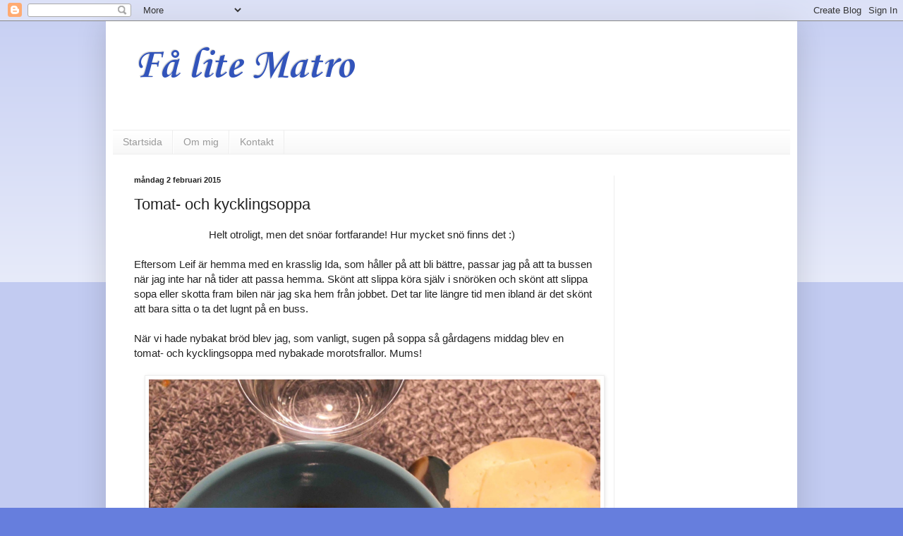

--- FILE ---
content_type: text/html; charset=utf-8
request_url: https://www.google.com/recaptcha/api2/aframe
body_size: 266
content:
<!DOCTYPE HTML><html><head><meta http-equiv="content-type" content="text/html; charset=UTF-8"></head><body><script nonce="rfV7qS-OLglovk23SN1sww">/** Anti-fraud and anti-abuse applications only. See google.com/recaptcha */ try{var clients={'sodar':'https://pagead2.googlesyndication.com/pagead/sodar?'};window.addEventListener("message",function(a){try{if(a.source===window.parent){var b=JSON.parse(a.data);var c=clients[b['id']];if(c){var d=document.createElement('img');d.src=c+b['params']+'&rc='+(localStorage.getItem("rc::a")?sessionStorage.getItem("rc::b"):"");window.document.body.appendChild(d);sessionStorage.setItem("rc::e",parseInt(sessionStorage.getItem("rc::e")||0)+1);localStorage.setItem("rc::h",'1768991070379');}}}catch(b){}});window.parent.postMessage("_grecaptcha_ready", "*");}catch(b){}</script></body></html>